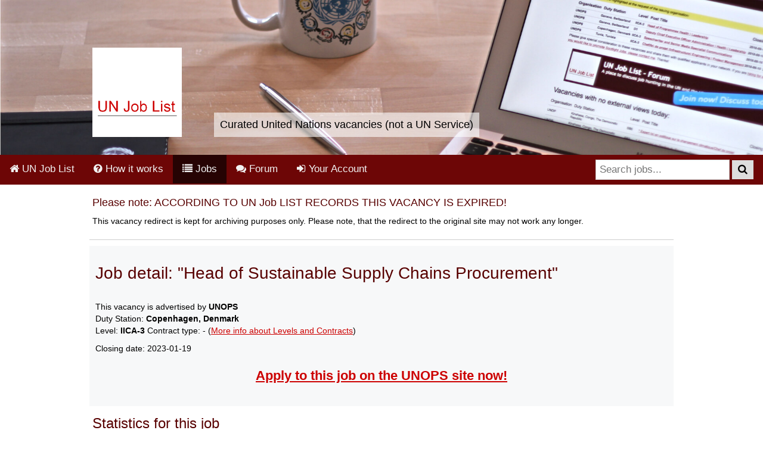

--- FILE ---
content_type: text/html; charset=UTF-8
request_url: https://unjoblist.org/vacancy/?449898&&
body_size: 5507
content:
	<!DOCTYPE html>
	<html>
	<head>
	  <base href="//unjoblist.org/">
	  <meta charset="UTF-8">
	  <meta name="description" content="UN Job List - Redirect to vacancy: Head of Sustainable Supply Chains  Procurement in Copenhagen, Denmark offered by UNOPS VA ID: 449898. All vacancies compiled by Sebastian Rottmair. For a full list of all jobs visit the UN Job List homepage at https://unjoblist.org.">
	  <meta name="author" content="Sebastian Rottmair">
	  <meta name="keywords" content="UNOPS Vacancies, Duty Station: Copenhagen, Denmark, Head of Sustainable Supply Chains  Procurement UNJL, UN Job List">
	  <meta name="date" content="2026-01-18T01:43:36+01:00">
	  <link rel="alternate" type="application/rss+xml" title="UN Job List by Sebastian Rottmair" href="/lists/organisation/all/feed">
	  <link rel="search" title="UN Job List Search" type="application/opensearchdescription+xml" href="http://unjoblist.org/UNJobListSearch.xml">
	  <title>UNOPS job: 'Head of Sustainable Supply Chains  Procurement' posted on the UN Job List</title>
	  <link href="/UNJLstyle.css?version=1" rel="stylesheet" type="text/css">
		<link rel="apple-touch-icon" sizes="180x180" href="/apple-touch-icon.png">
		<link rel="icon" type="image/png" sizes="32x32" href="/favicon-32x32.png">
		<link rel="icon" type="image/png" sizes="16x16" href="/favicon-16x16.png">
		<link rel="manifest" href="/site.webmanifest">
		<link rel="mask-icon" href="/safari-pinned-tab.svg" color="#5bbad5">
		<meta name="msapplication-TileColor" content="#ffffff">
		<meta name="theme-color" content="#ffffff">
	  <meta property="fb:admins" content="616465167">

		<!-- Global site tag (gtag.js) - Google Analytics -->
		<style>.async-hide { opacity: 0 !important} </style>
		<script>(function(a,s,y,n,c,h,i,d,e){s.className+=' '+y;h.start=1*new Date;
		h.end=i=function(){s.className=s.className.replace(RegExp(' ?'+y),'')};
		(a[n]=a[n]||[]).hide=h;setTimeout(function(){i();h.end=null},c);h.timeout=c;
		})(window,document.documentElement,'async-hide','dataLayer',4000,
		{'GTM-PWGQG9P':true});</script>

		<script>
  	(function(i,s,o,g,r,a,m){i['GoogleAnalyticsObject']=r;i[r]=i[r]||function(){
  	(i[r].q=i[r].q||[]).push(arguments)},i[r].l=1*new Date();a=s.createElement(o),
  	m=s.getElementsByTagName(o)[0];a.async=1;a.src=g;m.parentNode.insertBefore(a,m)
  	})(window,document,'script','https://www.google-analytics.com/analytics.js','ga');
  	ga('create', 'UA-3261635-1', 'auto');
  	ga('require', 'GTM-PWGQG9P');
  	ga('send', 'pageview');
		</script>

		<link rel="stylesheet" href="https://ajax.googleapis.com/ajax/libs/jqueryui/1.12.1/themes/smoothness/jquery-ui.css">
		<link rel="stylesheet" href="https://cdnjs.cloudflare.com/ajax/libs/font-awesome/4.7.0/css/font-awesome.min.css">
		<script src="https://ajax.googleapis.com/ajax/libs/jquery/1.12.4/jquery.min.js" type="text/javascript"></script>
		<script src="https://ajax.googleapis.com/ajax/libs/jqueryui/1.12.1/jquery-ui.min.js" type="text/javascript"></script>

	  <meta name="viewport" content="initial-scale=1.0" />
		<script>
	function showVA(str) {
		if (str=="") {
			document.getElementById("txtHint").innerHTML="";
			return;
		}
		if (window.XMLHttpRequest) {
			// code for IE7+, Firefox, Chrome, Opera, Safari
			xmlhttp=new XMLHttpRequest();
		} else { // code for IE6, IE5
			xmlhttp=new ActiveXObject("Microsoft.XMLHTTP");
		}
		xmlhttp.onreadystatechange=function() {
			if (this.readyState==4 && this.status==200) {
				document.getElementById("txtHint").innerHTML=this.responseText;
			}
		}
		xmlhttp.open("GET","/ajax/?key=2322e2d5cf1afe3beb80fe324de898a9&number=1768711056&kw="+str,true);
		xmlhttp.send();
	}
	</script>
	</head>

	<body>
		<div id="header" class="hero-image">
		<div id="headerdetails"><div id="headerdetailsInside">
				 <a href='//unjoblist.org/'><img id="LogoStyle" src="/img/UNJobListLogo.png" alt="UN Job List - Home" /></a>
				 <!--div style="vertical-align:bottom; display: inline-block; margin-bottom:30px">
					 <!-p class="byline" style="margin-left:30px; color:black; padding:10px; margin-bottom:10px; background-color:rgba(255,255,255,0.6);  font-size:24px; ">Join! And leve an impact!</p>-->
					 <p class="byline">Curated United Nations vacancies (not a UN Service) </p>
				 <!--/divv-->
		 </div></div><!-- end headerdetails -->		<!--div id="outerTop" class="" -->
			<div class="topnav" id="myTopnav">
			  <a href="/" title="UN Job List"><i class="fa fa-home" aria-hidden="true"></i> UN Job List</a>
			  <a href="/learn/" title="How it works"><i class="fa fa-question-circle" aria-hidden="true"></i> How it works</a>
			  <a  class = "active" href="/lists/toc" title="Jobs"><i class="fa fa-list" aria-hidden="true"></i> Jobs</a>
			  <!-- a href="/analytics" title="Analytics">Analytics</a> -->
				<a href="/forum/" title="Forum"><i class="fa fa-comments" aria-hidden="true"></i> Forum</a>
				<a href="/account/" title="Account"><i class="fa fa-sign-in" aria-hidden="true"></i> Your Account</a>
			  <!-- <a href="/resources/" title="Tools">Tools</a> -->
			  <div class="search-container">
			    <form method="get" action="https://unjoblist.org/results.php">
			      <input type="text" placeholder="Search jobs..." name="kw">
			      <button type="submit"><i class="fa fa-search"></i></button>
			    </form>
			  </div>
			  <a href="javascript:void(0);" style="font-size:15px;" class="icon" onclick="myFunction1()">&#9776;</a>
			</div>


		<!--/div-->

			<script>

			window.onscroll = function() {myFunction()};

			var navbar = document.getElementById("myTopnav");
			var sticky = navbar.offsetTop;


			function myFunction() {
		  	if (window.pageYOffset >= sticky) {
		    	navbar.classList.add("sticky");
		  	} else {
		    	navbar.classList.remove("sticky");
		  	}
			}
			</script>
			<script>
			function myFunction1() {
			    var x = document.getElementById("myTopnav");
			    if (x.className === "topnav") {
							navbar.classList.add("responsive");

					} else if (x.className === "topnav sticky") {
							navbar.classList.add("responsive");
				  } else {
							navbar.classList.remove("responsive");
			    }
			}
			</script>
		</div> <!--Header -->

		<!--div class="icon-bar">
		  <a href="#" class="facebook"><i class="fa fa-facebook"></i></a>
		  <a href="#" class="twitter"><i class="fa fa-twitter"></i></a>
		  <a href="#" class="google"><i class="fa fa-google"></i></a>
		  <a href="#" class="linkedin"><i class="fa fa-linkedin"></i></a>
		  <a href="#" class="youtube"><i class="fa fa-youtube"></i></a>
		</div -->

<div id="container" >


	<h3  style='font-size:18px;'>Please note: ACCORDING TO UN Job LIST RECORDS THIS VACANCY IS EXPIRED!</h3><p>This vacancy redirect is kept for archiving purposes only. Please note, that the redirect to the original site may not work any longer.</p><br /><hr /><div style='background: #f7f8f9; padding:5px; padding-bottom:20px; margin-top:10px; margin-bottom:10px;'><h1>Job detail: "Head of Sustainable Supply Chains  Procurement"</h1>

		<p><br />This vacancy is advertised by <strong>UNOPS</strong><br />
		 Duty Station: <strong>Copenhagen, Denmark</strong><br />
		 Level: <strong>IICA-3</strong> Contract type: - (<a href='http://www.rottmair.de/2011/01/04/contract-types-and-job-grades-in-the-un-system/' target='_blank'>More info about Levels and Contracts</a>)</p>
		<p> Closing date: 2023-01-19 </p> <br />
<script>
/**
* Function that tracks a click on an outbound link in Analytics.
* This function takes a valid URL string as an argument, and uses that URL string
* as the event label. Setting the transport method to 'beacon' lets the hit be sent
* using 'navigator.sendBeacon' in browser that support it.
*/
var trackOutboundLink = function(url) {
   ga('send', 'event', 'outbound', 'click', url, {
     'transport': 'beacon',
     'hitCallback': function(){document.location = url;}
   });
}
</script>

     <i class='fas fa-user-check'></i><p align='middle' style='font-size:22px;'><strong><a href='http://unjoblist.org/vacancy/link.php?449898&8f3c7c041f74ddc6fca85b9c31a41407' target='_blank' onclick="trackOutboundLink('http://unjoblist.org/vacancy/link.php?449898&8f3c7c041f74ddc6fca85b9c31a41407&UNOPS'); return false;">Apply to this job on the UNOPS site now!</a></strong> </p>
		<br /></div>
		<h2>Statistics for this job</h2><hr /><p>The vacancy is online since: <strong>2023-01-06</strong> <br />Days online: <strong>1109</strong>
			Total views: <strong>23</strong><h2 id="new">Join the community - UN Job List Forum:</h2>
<div align='center'><br><a href="/forum/"><img src='/img/ForumBanner.png' alt="Join the UN Job List Forum!" ></a><br></div>
<p>Discuss this and other jobs in the form. Active topics in the forum are:</p>
<p><ul style='margin-left:50px;'><li>	<a href="https://unjoblist.org/forum/viewtopic.php?t=2583&amp;p=5984#p5984">Jobs hunting, applications, tests and interviews in the UN • Duration of reference checks</a></li>
<li>	<a href="https://unjoblist.org/forum/viewtopic.php?t=1822&amp;p=4981#p4981">Jobs hunting, applications, tests and interviews in the UN • Written assessment</a></li>
<li>	<a href="https://unjoblist.org/forum/viewtopic.php?t=1428&amp;p=4452#p4452">Jobs hunting, applications, tests and interviews in the UN • Contract Overlap</a></li>
<li>	<a href="https://unjoblist.org/forum/viewtopic.php?t=1424&amp;p=4422#p4422">Working at the UN, Conditions, Benefits, Entitlements • UNFCU Unsecured Local Staff Loan and my contract is not renewed or expires</a></li>
<li>	<a href="https://unjoblist.org/forum/viewtopic.php?t=1413&amp;p=4390#p4390">Working at the UN, Conditions, Benefits, Entitlements • Language rules for the UN</a></li>
</ul></p><br /><br /><div class="noMobile">
<h3>A few more UNOPS jobs on the UN Job List:</h3>
<p>

<table style="text-align: left; width: 99%;" class="jobs" ID="table0">
  <tbody>
  <tr>
  <td><h3>No</h3></td><td><h3>Organisation</h3></td><td><h3>Duty Station</h3></td><td><h3>Level / Grade</h3></td><td><h3>Contract Type</h3></td><td><h3>Post Title</h3></td><td><h3>Closing Date</h3></td><td><h3>Posting Retrieved</h3></td>
  </tr>
<tr><td>1</td><td>Sorry, no result in your query.&nbsp;</td><td>&nbsp;</td><td>&nbsp;</td><td>&nbsp;</td><td><a href='http://unjoblist.org/vacancy/?' target='_blank'>No job found</a></td><td>&nbsp;</td><td></td></tr> </tbody>
 </table>
 <br />
 <p>Want even more jobs? <a href="http://unjoblist.org/lists/advancedsearch">Search the UN Job List!</a></p><br><br></div>

 <h2>Active jobs and other content curated by Google</h2>
 <p>You may find this interesting, too:<br></p>

 <script async src="//pagead2.googlesyndication.com/pagead/js/adsbygoogle.js"></script>
 <ins class="adsbygoogle"
 		 style="display:block"
 		 data-ad-format="autorelaxed"
 		 data-ad-client="ca-pub-3820882819789639"
 		 data-ad-slot="1928488219"></ins>
 <script>
 		 (adsbygoogle = window.adsbygoogle || []).push({});
 </script>

		</div>
			<div id="footer" style="background:linear-gradient(lightgrey, white); padding-top:20px; min-height:150px;">
	      <p style="text-align:center; ">I believe that good people make the United Nations great. The UN Job List helps good people to find the right place to work in the UN system. <br>This site is run by Sebastian Rottmair and is not an official UN service.<br> Created 2007 - 2018 by <a href="https://www.rottmair.de">Sebastian Rottmair</a> | <a href="https://www.rottmair.de/un-jobs-and-vacancies/un-job-list-feedback/">Contact</a> | <a href="https://www.facebook.com/UNJobList.org">Facebook</a> | <a href="https://unjoblist.org/feedr/">Twitter</a> | Also see: <a href="http://www.littlepeacekeeper.org"><span class="notranslate">The Little Peacekeeper</span></a> | <a rel="license" href="http://creativecommons.org/licenses/by-nc-sa/3.0/"><img alt="Creative Commons License" style="vertical-align:middle; border-width:0; border-style:hidden" src="/img/CC80x15.png" /></a>
	      | <a href="//unjoblist.org/lists/Disclaimer">Privacy Policy - Disclaimer</a> </p>

	    </div><!-- end footer -->
	<!-- end container -->
	</body>
	</html>


--- FILE ---
content_type: text/html; charset=utf-8
request_url: https://www.google.com/recaptcha/api2/aframe
body_size: 268
content:
<!DOCTYPE HTML><html><head><meta http-equiv="content-type" content="text/html; charset=UTF-8"></head><body><script nonce="LZ4eN0MS_If_ywHmp3bmxg">/** Anti-fraud and anti-abuse applications only. See google.com/recaptcha */ try{var clients={'sodar':'https://pagead2.googlesyndication.com/pagead/sodar?'};window.addEventListener("message",function(a){try{if(a.source===window.parent){var b=JSON.parse(a.data);var c=clients[b['id']];if(c){var d=document.createElement('img');d.src=c+b['params']+'&rc='+(localStorage.getItem("rc::a")?sessionStorage.getItem("rc::b"):"");window.document.body.appendChild(d);sessionStorage.setItem("rc::e",parseInt(sessionStorage.getItem("rc::e")||0)+1);localStorage.setItem("rc::h",'1768711058387');}}}catch(b){}});window.parent.postMessage("_grecaptcha_ready", "*");}catch(b){}</script></body></html>